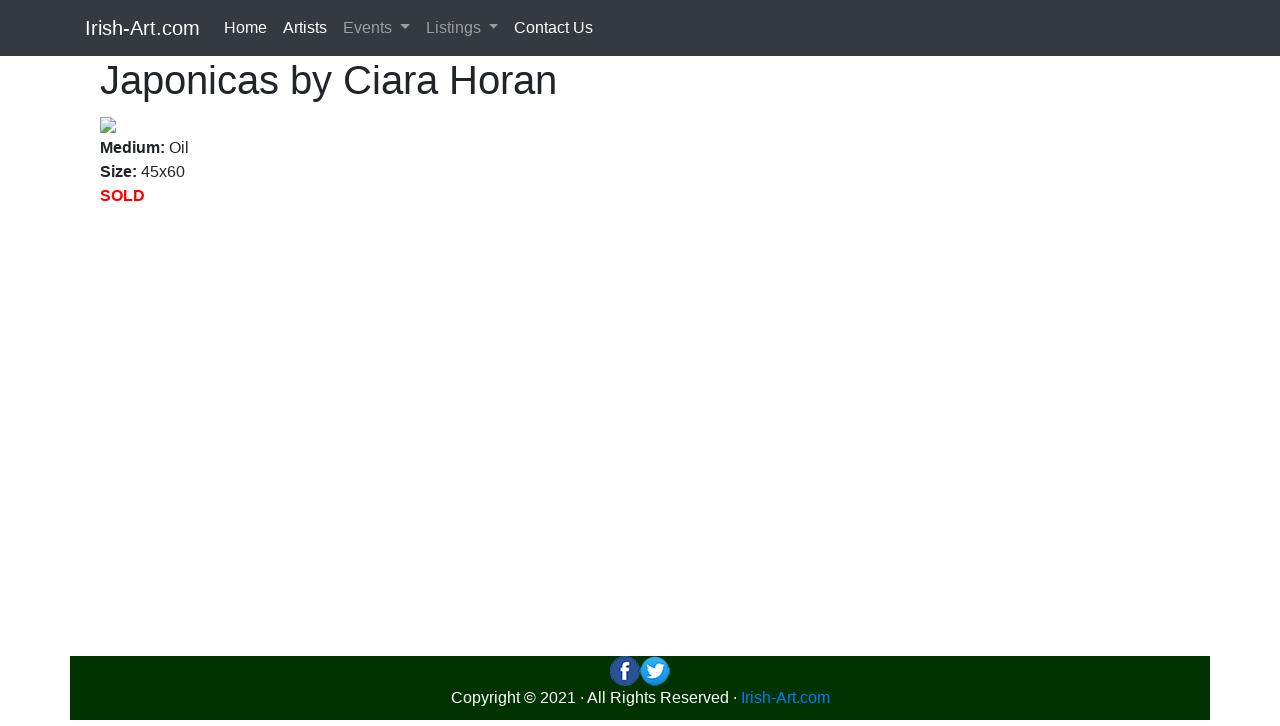

--- FILE ---
content_type: text/html; charset=UTF-8
request_url: http://www.irish-art.com/artistgallery/showimage.php?id=1564
body_size: 1913
content:
<!DOCTYPE html>
<html lang="en-ie"><!-- InstanceBegin template="/Templates/i-a.dwt" codeOutsideHTMLIsLocked="false" -->
  <head>
    <meta charset="utf-8">
    <meta http-equiv="X-UA-Compatible" content="IE=edge">
    <meta name="viewport" content="width=device-width, initial-scale=1">
    <!-- InstanceBeginEditable name="doctitle" -->
    <title>Japonicas by Ciara Horan</title>
    <!-- InstanceEndEditable -->
    <!-- Bootstrap -->
    <link href="../css/bootstrap-4.4.1.css" rel="stylesheet">
    <link href="../css/i-a.css" rel="stylesheet" type="text/css">
	<!-- Global site tag (gtag.js) - Google Analytics -->
<script async src="https://www.googletagmanager.com/gtag/js?id=UA-504415-1"></script>
<script>
  window.dataLayer = window.dataLayer || [];
  function gtag(){dataLayer.push(arguments);}
  gtag('js', new Date());

  gtag('config', 'UA-504415-1');
</script>

	  <script data-ad-client="ca-pub-7325300678706774" async src="https://pagead2.googlesyndication.com/pagead/js/adsbygoogle.js"></script>
	  
  <!-- InstanceBeginEditable name="head" -->
  <!-- InstanceEndEditable -->
  </head>
  <body>
  <nav class="navbar navbar-expand-lg navbar-dark bg-dark">
    <div class="container"><a class="navbar-brand" href="../index.php">Irish-Art.com</a>
      <button class="navbar-toggler" type="button" data-toggle="collapse" data-target="#navbarSupportedContent" aria-controls="navbarSupportedContent" aria-expanded="false" aria-label="Toggle navigation">
      <span class="navbar-toggler-icon"></span>
      </button>
      <div class="collapse navbar-collapse" id="navbarSupportedContent">
        <ul class="navbar-nav mr-auto">
          <li class="nav-item active">
            <a class="nav-link" href="../index.php">Home</a>
           </li>
          <li class="nav-item active">
            <a class="nav-link" href="../irishartists.php">Artists</a>
           </li>
          <li class="nav-item dropdown">
            <a class="nav-link dropdown-toggle" href="#" id="navbarDropdown" role="button" data-toggle="dropdown" aria-haspopup="true" aria-expanded="false">
            Events
            </a>
            <div class="dropdown-menu" aria-labelledby="navbarDropdown">
              <a class="dropdown-item" href="../artexhibitions.php?when=now">Current</a>
              <a class="dropdown-item" href="../artexhibitions.php?when=later">Future</a>
             </div>
           </li>
          <li class="nav-item dropdown">
            <a class="nav-link dropdown-toggle" href="#" id="navbarDropdown2" role="button" data-toggle="dropdown" aria-haspopup="true" aria-expanded="false">
            Listings
            </a>
            <div class="dropdown-menu" aria-labelledby="navbarDropdown">	 
				<a class="dropdown-item" href="../irishartgroups.php">Studios &amp; Art Groups</a>
              <a class="dropdown-item" href="../pictureframing.php">Picture Framing</a>
              <a class="dropdown-item" href="../artschools.php">Art Schools</a>
              <a class="dropdown-item" href="../artconsultants.php">Art Consultants</a>
              <a class="dropdown-item" href="../artservices.php">Art Services</a>
              <a class="dropdown-item" href="../irishartlinks.php">Art Links</a>
				<div class="dropdown-divider"></div>
				<a class="dropdown-item" href="http://www.irishartgalleries.com/">Art Galleries</a>
			 <a class="dropdown-item" href="http://www.irishartauctions.com/">Art Auctions</a>
				 <a class="dropdown-item" href="http://www.irishartsupplies.com/">Art Supplies</a>
				<a class="dropdown-item" href="http://lifemodels.ie">Life Models</a>
             </div>
           </li>
          <li class="nav-item">
            <a class="nav-link active" href="../contact.php">Contact Us</a>
           </li>
        </ul>
        </div>
    </div>
    </nav>
  <div class="container">
    <div class="row">
      <div class="col-lg-12"><!-- InstanceBeginEditable name="heroimage" --><!-- InstanceEndEditable --></div>
    </div>
  
  <div class="row">
      <div class="col-9"><!-- InstanceBeginEditable name="mainbody" -->
        <div class= "container-fluid">
	  <div class="row">
	<div class="col-12">
		  <h1>Japonicas by Ciara Horan</h1>
		<img class= "img-fluid" src="http://www.irish-art.com/db/images/art1564.jpg" >
		
		</div>
		<div class="col-12">	
<b class="adheading">Medium: </b><span class="textjust">Oil</span><br><b class="adheading">Size: </b><span class="textjust">45x60</span><br><font color="#FF0000"><b>SOLD</b></font><br> 
		  </div>
	</div>
	  </div>
    <!-- InstanceEndEditable --></div>
      <div class="col-3"><!-- InstanceBeginEditable name="sidebar" --><script async src="https://pagead2.googlesyndication.com/pagead/js/adsbygoogle.js"></script>
<!-- Campervans Vertical -->
<ins class="adsbygoogle"
     style="display:block"
     data-ad-client="ca-pub-7325300678706774"
     data-ad-slot="6339988933"
     data-ad-format="auto"
     data-full-width-responsive="true"></ins>
<script>
     (adsbygoogle = window.adsbygoogle || []).push({});
</script><!-- InstanceEndEditable --></div>
  </div>
  </div>
<div class="container">
	  <footer class="row">
          <div class="text-center col-lg-6 offset-lg-3"> <a href="https://www.facebook.com/irishartnews"><img src="../images/facebook logo.png" class="img-fluid" alt="Facebook"></a><a href="https://twitter.com/irishartnews"><img src="../images/twitter-logo.png" alt="Twitter" class="img-fluid"></a>
             <p>Copyright &copy; 2021 &middot; All Rights Reserved &middot; <a href="http://irish-art.com" >Irish-Art.com</a></p>
          </div>
  </footer>
	  </div>
  <!-- jQuery (necessary for Bootstrap's JavaScript plugins) --> 
    <script src="../js/jquery-3.4.1.min.js"></script>

    <!-- Include all compiled plugins (below), or include individual files as needed --> 
    <script src="../js/popper.min.js"></script>
  <script src="../js/bootstrap-4.4.1.js"></script>
  </body>
<!-- InstanceEnd --></html>


--- FILE ---
content_type: text/html; charset=utf-8
request_url: https://www.google.com/recaptcha/api2/aframe
body_size: 267
content:
<!DOCTYPE HTML><html><head><meta http-equiv="content-type" content="text/html; charset=UTF-8"></head><body><script nonce="lAPcFeqP0BEDdDZh267--w">/** Anti-fraud and anti-abuse applications only. See google.com/recaptcha */ try{var clients={'sodar':'https://pagead2.googlesyndication.com/pagead/sodar?'};window.addEventListener("message",function(a){try{if(a.source===window.parent){var b=JSON.parse(a.data);var c=clients[b['id']];if(c){var d=document.createElement('img');d.src=c+b['params']+'&rc='+(localStorage.getItem("rc::a")?sessionStorage.getItem("rc::b"):"");window.document.body.appendChild(d);sessionStorage.setItem("rc::e",parseInt(sessionStorage.getItem("rc::e")||0)+1);localStorage.setItem("rc::h",'1769501704007');}}}catch(b){}});window.parent.postMessage("_grecaptcha_ready", "*");}catch(b){}</script></body></html>

--- FILE ---
content_type: text/css
request_url: http://www.irish-art.com/css/i-a.css
body_size: 449
content:
@charset "utf-8";
body {
}
.row .listing {
    border-color: #000000;
}
.row .col-9 .listing {
}
.pagetitle {
    color: #003300;
    font-family: "Gill Sans", "Gill Sans MT", "Myriad Pro", "DejaVu Sans Condensed", Helvetica, Arial, sans-serif;
    font-weight: bold;
    font-size: 1.5rem;
}
.letter {
    font-size: 2rem;
    float: left;
    padding-right: 5px;
    
}

.companyname {
    color: #003300;
    font-family: Baskerville, "Palatino Linotype", Palatino, "Century Schoolbook L", "Times New Roman", serif;
    font-size: 1.2rem;
}
.container .row {
}
footer {
    background-color: #003300;
    color: #FFFFFF;
}
.letter {
}
.artistblock {
    border-bottom-width: medium;
    border-bottom-color: #000000;
}

.clearfloat{ 
clear:both;
}
.header {
    font-family: "Gill Sans", "Gill Sans MT", "Myriad Pro", "DejaVu Sans Condensed", Helvetica, Arial, sans-serif;
    font-weight: bold;
    font-size: 2rem;
}
.listing h1 {
    color: #003300;
    font-weight: bold;
    font-size: 1.2rem;
}
.listing .note {
    font-size: small;
}
.artistblock a, .artlink {
    color: #003300;
    font-weight: bold;
}
